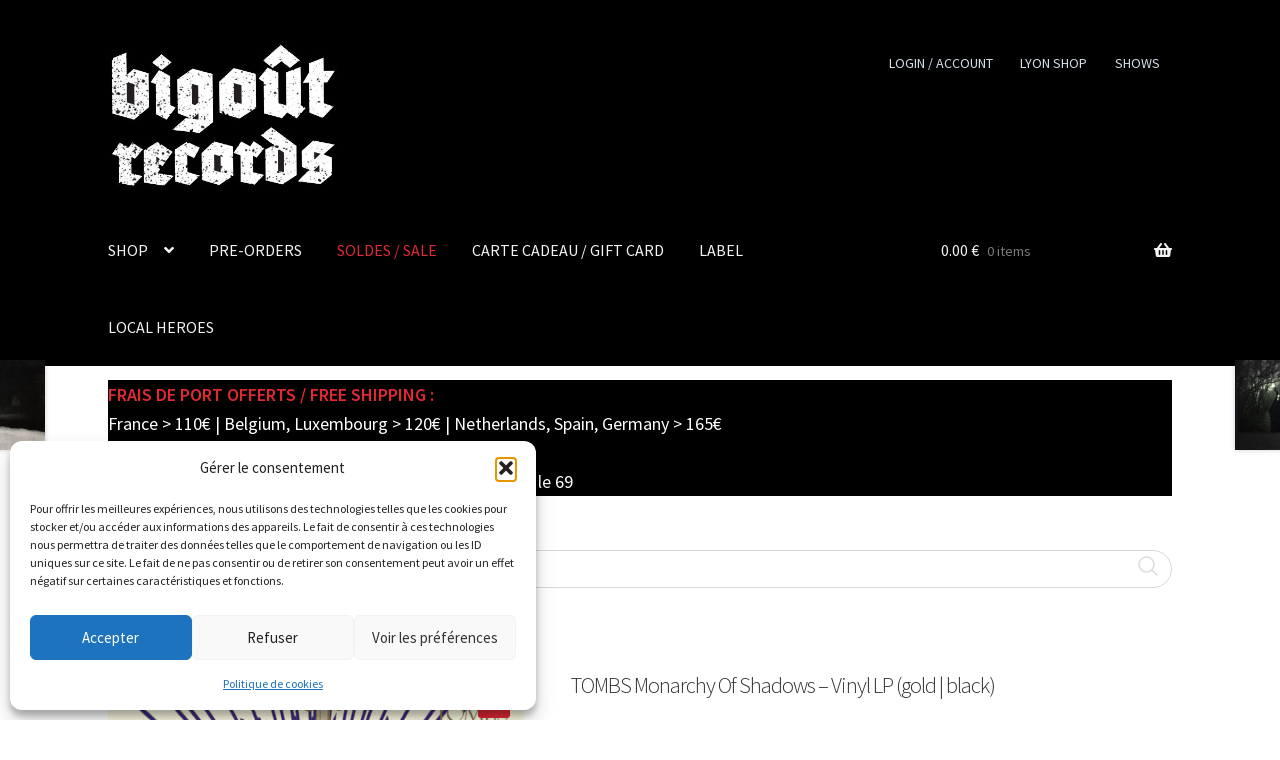

--- FILE ---
content_type: text/css
request_url: https://www.bigoutrecords.com/wp-content/themes/storefront-child/style.css?ver=1.4.6
body_size: 1015
content:
/*

Theme Name:   	Storefront enfant
Template:		storefront
Description:  	Storefront enfant
Version:      	1.4.6
License:      	GNU General Public License v2 or later
License URI:  	http://www.gnu.org/licenses/gpl-2.0.html
Text Domain:  	storefront-child

*/




/* Suppression de l'affichage de l'auteur et poster le */
.author {display: none;}
/* .posted-on {display:none;} */
.single .byline, .group-blog .byline {display: none;}



.footer-widgets.col-2 {
    border-bottom: 0px;
}

/* Taille titre produit */
.alpha, h1 {
	font-size: 1.4em;
}

/* remove "Product Description" heading   */
.single-product .entry-summary .summary h2 {
	display:none;
	font-size: 0.5em
}

.pied-history {
	font-size: 0.8em;
	line-height: normal;
	font-weight: normal;
}

.pied-social {
	font-size: 0.9em;
	line-height: normal;
	font-weight: normal;
}

.pied-social a:not(.button) {
	color: #2c2d33;
	font-weight: normal;
}

/* Typo produits */
ul.products li.product .woocommerce-loop-product__title, ul.products li.product h2, ul.products li.product h3 {
	font-size: 1em;
	font-weight: bold;
	line-height: normal;
}

/* supprime side bar */
.woocommerce .widget-area {
display: none;
}

/* titre woocommerce */
.woocommerce-products-header {
 display: none;
}

.storefront-sticky-add-to-cart {
	background-color: #ffffff;
}

/* a[rel~="tag"] { 
	background-color: #1a1a1a !important;
	border-color: #1a1a1a !important;
    border-top-color: rgb(26, 26, 26) !important;
    border-right-color: rgb(26, 26, 26) !important;
    border-bottom-color: rgb(26, 26, 26) !important;
    border-left-color: rgb(26, 26, 26) !important;
	padding: .6180469716em 1.41575em !important;
	color: #ffffff !important;
	text-decoration: none !important;
} */

.woocommerce-store-notice {
	background-color: green;
	/*text-transform: uppercase;*/
	font-weight: normal !important;
	text-align: center;
}


/* copyright */
.site-info {
 display: none;
}

/* menu secondaire (login) */
nav.secondary-navigation {
	position: top;
    float: right !important;
    margin-right: 0 !important;
    margin-bottom: 10px !important;
    width: 35% !important;
}

/*.storefront-secondary-navigation.woocommerce-active .site-header .secondary-navigation {
    width: 47.8260869565%;
    float: right;
    margin-right: 0;
} */

/* menu couleur CARTE CADEAU 
#menu-principal li.menu-item-20538 a {
	color:#e22835;
} */

/* menu couleur SOLDES */
#menu-principal li.menu-item-782 a {
	color:#e22835;
} 


/* espace header page panier */
#header entry-header{
	padding-bottom:0;
}

/* fil d'ariane */
.storefront-breadcrumb {
	 display: none;
}

/* panier largeur
.cart_totals {
	width: 65% !important;
} */

/* cacher topbar text de storefront */
#sfjp-topbar {
	display: none;
}